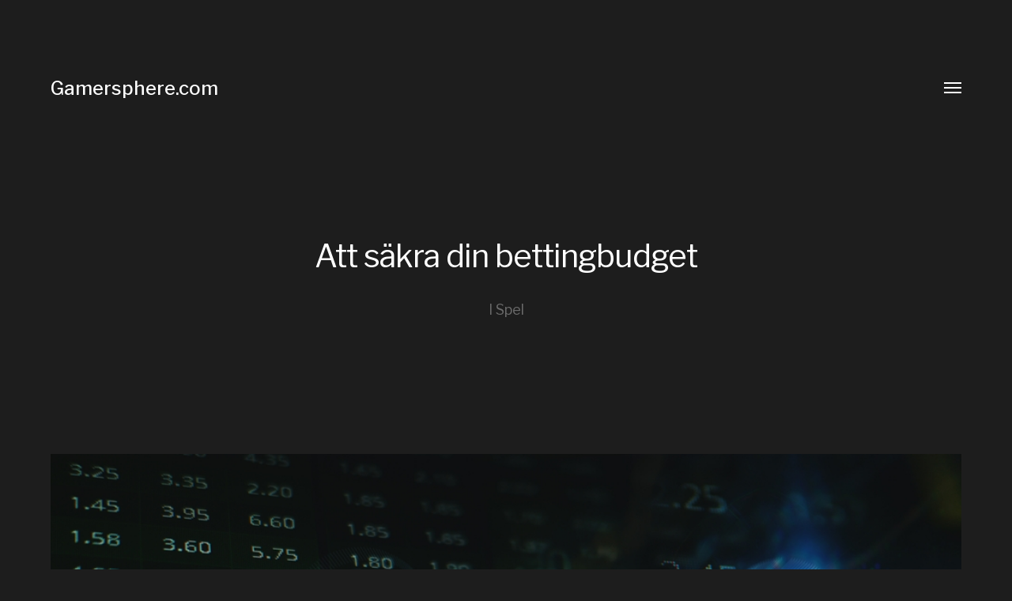

--- FILE ---
content_type: text/html; charset=utf-8
request_url: https://gamersphere.com/att-sakra-din-bettingbudget/
body_size: 4436
content:
<!DOCTYPE html>

<html class="no-js" lang="sv-SE">

	<head>
		
		<meta http-equiv="content-type" content="text/html" charset="UTF-8" />
		<meta name="viewport" content="width=device-width, initial-scale=1.0, maximum-scale=1.0, user-scalable=no" >
        
        <link rel="profile" href="https://gmpg.org/xfn/11">
		 
		<title>Att säkra din bettingbudget &#8211; Gamersphere.com</title>
<link rel='dns-prefetch' href='https://gamersphere.com' />
<link rel="alternate" type="application/rss+xml" title="Gamersphere.com &raquo; flöde" href="https://gamersphere.com/feed/" />
<link rel='stylesheet' id='formidable-css'  href='https://gamersphere.com/wp-content/plugins/formidable/css/formidableforms322.css?ver=891142' type='text/css' media='all' />
<link rel='stylesheet' id='contact-form-7-css'  href='https://gamersphere.com/wp-content/plugins/contact-form-7/includes/css/styles.css?ver=5.1.9' type='text/css' media='all' />
<link rel='stylesheet' id='wp-polls-css'  href='https://gamersphere.com/wp-content/plugins/wp-polls/polls-css.css?ver=2.75.6' type='text/css' media='all' />
<style id='wp-polls-inline-css' type='text/css'>
.wp-polls .pollbar {
	margin: 1px;
	font-size: -2px;
	line-height: px;
	height: px;
	background-image: url('https://gamersphere.com/wp-content/plugins/wp-polls/images/pollbg.gif');
	border: 1px solid #;
}

</style>
<link rel='stylesheet' id='hamilton-fonts-css'  href='https://fonts.googleapis.com/css?family=Libre+Franklin:300,400,400i,500,700,700i&#038;subset=latin-ext' type='text/css' media='all' />
<link rel='stylesheet' id='hamilton-style-css'  href='https://gamersphere.com/wp-content/themes/hamilton/style.css?ver=4.8.3' type='text/css' media='all' />
<link rel='stylesheet' id='latest-posts-style-css'  href='https://gamersphere.com/wp-content/plugins/latest-posts/assets/css/style.css?ver=4.8.3' type='text/css' media='all' />
<script type='text/javascript' src='https://gamersphere.com/wp-includes/js/jquery/jquery.js?ver=1.12.4'></script>
<script type='text/javascript' src='https://gamersphere.com/wp-includes/js/jquery/jquery-migrate.min.js?ver=1.4.1'></script>
<link rel='https://api.w.org/' href='https://gamersphere.com/wp-json/' />
<link rel="EditURI" type="application/rsd+xml" title="RSD" href="https://gamersphere.com/xmlrpc.php?rsd" />
<link rel="wlwmanifest" type="application/wlwmanifest+xml" href="https://gamersphere.com/wp-includes/wlwmanifest.xml" /> 
<link rel='prev' title='Swish: Den bekväma vägen till casinobetalningar' href='https://gamersphere.com/swish-den-bekvama-vagen-till-casinobetalningar/' />
<link rel='next' title='Mästerligt bluffande: Konsten att läsa motståndarna' href='https://gamersphere.com/masterligt-bluffande-konsten-att-lasa-motstandarna/' />
<meta name="generator" content="WordPress 4.8.3" />
<link rel="canonical" href="https://gamersphere.com/att-sakra-din-bettingbudget/" />
<link rel='shortlink' href='https://gamersphere.com/?p=58' />
<link rel="alternate" type="application/json+oembed" href="https://gamersphere.com/wp-json/oembed/1.0/embed?url=https%3A%2F%2Fgamersphere.com%2Fatt-sakra-din-bettingbudget%2F" />
<link rel="alternate" type="text/xml+oembed" href="https://gamersphere.com/wp-json/oembed/1.0/embed?url=https%3A%2F%2Fgamersphere.com%2Fatt-sakra-din-bettingbudget%2F&#038;format=xml" />
		<script>jQuery( 'html' ).removeClass( 'no-js' ).addClass( 'js' );</script>
		<!-- All in one Favicon 4.7 --><meta name="description" content=""><meta name="keywords" content="">	
	</head>
	
	<body class="post-template-default single single-post postid-58 single-format-standard dark-mode">
    
        <header class="section-inner site-header group">
		
			
            	<h1 class="site-title"><a href="https://gamersphere.com" class="site-name">Gamersphere.com</a></h1>
			
						
			<div class="nav-toggle">
				<div class="bar"></div>
				<div class="bar"></div>
				<div class="bar"></div>
			</div>
			
			<ul class="alt-nav">
				<li id="menu-item-38" class="menu-item menu-item-type-custom menu-item-object-custom menu-item-home menu-item-38"><a href="https://gamersphere.com">Hem</a></li>
<li id="menu-item-39" class="menu-item menu-item-type-post_type menu-item-object-page menu-item-home menu-item-39"><a href="https://gamersphere.com/svenska-spelcommunitys/">Svenska spelcommunitys</a></li>
<li id="menu-item-40" class="menu-item menu-item-type-post_type menu-item-object-post menu-item-40"><a href="https://gamersphere.com/ps4/">PS4</a></li>
<li id="menu-item-41" class="menu-item menu-item-type-post_type menu-item-object-post menu-item-41"><a href="https://gamersphere.com/linux/">Linux</a></li>
<li id="menu-item-42" class="menu-item menu-item-type-post_type menu-item-object-post menu-item-42"><a href="https://gamersphere.com/xbox-one/">Xbox One</a></li>
<li id="menu-item-43" class="menu-item menu-item-type-post_type menu-item-object-post menu-item-43"><a href="https://gamersphere.com/om-du-har-tankt-ta-en-paus-fran-spelandet-las-har-forst/">Om du har tänkt ta en paus från spelandet &#8211; läs här först</a></li>
			</ul>

        </header> <!-- header -->
		
				
		<nav class="site-nav">
		
			<div class="section-inner menus group">
		
				<ul id="menu-meny-1" class="menu"><li class="menu-item menu-item-type-custom menu-item-object-custom menu-item-home menu-item-38"><a href="https://gamersphere.com">Hem</a></li>
<li class="menu-item menu-item-type-post_type menu-item-object-page menu-item-home menu-item-39"><a href="https://gamersphere.com/svenska-spelcommunitys/">Svenska spelcommunitys</a></li>
<li class="menu-item menu-item-type-post_type menu-item-object-post menu-item-40"><a href="https://gamersphere.com/ps4/">PS4</a></li>
<li class="menu-item menu-item-type-post_type menu-item-object-post menu-item-41"><a href="https://gamersphere.com/linux/">Linux</a></li>
<li class="menu-item menu-item-type-post_type menu-item-object-post menu-item-42"><a href="https://gamersphere.com/xbox-one/">Xbox One</a></li>
<li class="menu-item menu-item-type-post_type menu-item-object-post menu-item-43"><a href="https://gamersphere.com/om-du-har-tankt-ta-en-paus-fran-spelandet-las-har-forst/">Om du har tänkt ta en paus från spelandet &#8211; läs här först</a></li>
</ul>			
			</div>
		
			<footer>
			
				<div class="section-inner">

					<p>&copy; 2024 <a href="https://gamersphere.com" class="site-name">Gamersphere.com</a></p>
					<p>Tema av <a href="https://www.andersnoren.se">Anders Nor&eacute;n</a></p>
				
				</div>

			</footer>
			
		</nav>
		<div class="section-inner post-58 post type-post status-publish format-standard has-post-thumbnail hentry category-okategoriserade has-thumbnail">
		
			<header class="page-header section-inner thin fade-block">
			
				<div>
			
					<h1 class="title">Att säkra din bettingbudget</h2>
						<div class="meta">

							I <a href="https://gamersphere.com/category/okategoriserade/" rel="category tag">Spel</a>
						</div>

										
				</div>
			
			</header><!-- .page-header -->

			
				<div class="featured-image">
					<img width="1000" height="713" src="https://gamersphere.com/wp-content/uploads/sites/322/2024/04/Betting-strategy.jpg" class="attachment-hamilton_fullscreen-image size-hamilton_fullscreen-image wp-post-image" alt="" />				</div>

			
			<div class="entry-content section-inner thin">

				<div class="flex-1 overflow-hidden">
<div class="react-scroll-to-bottom--css-jksmz-79elbk h-full">
<div class="react-scroll-to-bottom--css-jksmz-1n7m0yu">
<div class="flex flex-col text-sm pb-9">
<div class="w-full text-token-text-primary" data-testid="conversation-turn-11">
<div class="px-4 py-2 justify-center text-base md:gap-6 m-auto">
<div class="flex flex-1 text-base mx-auto gap-3 md:px-5 lg:px-1 xl:px-5 md:max-w-3xl lg:max-w-[40rem] xl:max-w-[48rem] group final-completion">
<div class="relative flex w-full flex-col agent-turn">
<div class="flex-col gap-1 md:gap-3">
<div class="flex flex-grow flex-col max-w-full">
<div class="min-h-[20px] text-message flex flex-col items-start gap-3 whitespace-pre-wrap break-words [.text-message+&amp;]:mt-5 overflow-x-auto" data-message-author-role="assistant" data-message-id="c7234416-eec9-4904-989f-eec0fe3b0051">
<div class="markdown prose w-full break-words dark:prose-invert light">
<p>Bankrollhantering är en grundläggande princip för alla som är engagerade i bettingaktiviteter. Att ha en väldefinierad strategi för att hantera din bettingbudget är avgörande för att undvika ekonomiska förluster och säkerställa långsiktig framgång. Här är några viktiga principer för effektiv bankrollhantering:</p>
<h3>Fastställa en Budget</h3>
<p>Innan du börjar satsa är det viktigt att fastställa en budget för dina bettingaktiviteter. Bestäm en summa pengar som du har råd att förlora och använda för satsningar. Detta belopp bör vara separat från dina grundläggande utgifter och andra ekonomiska åtaganden för att undvika att riskera din ekonomiska säkerhet.</p>
<h3>Bestämma Insatsstorlek</h3>
<p>När du har fastställt din bettingbudget är nästa steg att bestämma storleken på dina insatser. En vanlig riktlinje är att satsa endast en liten del av din totala bankrulle på varje enskild satsning, vanligtvis mellan 1% och 5%. Detta hjälper till att minimera risken för stora förluster och ger dig en större marginal för att återhämta dig från eventuella motgångar.</p>
<h3>Sprida Dina Satsningar</h3>
<p>Att sprida dina satsningar över olika spel och evenemang är en annan viktig strategi för att minska risken för förluster. Genom att diversifiera dina satsningar kan du minimera effekterna av en enskild förlust och öka dina chanser till långsiktig framgång. Undvik att satsa för stor del av din bankrulle på en enda satsning och istället sprid ut dina insatser för att balansera risken.</p>
<h3>Utvärdera och Justera</h3>
<p>Det är viktigt att regelbundet utvärdera din bankrollhanteringsstrategi och göra eventuella nödvändiga justeringar. Om din bankrulle växer kan du överväga att öka storleken på dina insatser för att maximera dina potentiella vinster. Å andra sidan, om du upplever förluster, kan det vara klokt att minska storleken på dina insatser för att skydda din bankrulle och undvika att gå över din ekonomiska gräns.</p>
<h3>Behålla Disciplin</h3>
<p>Den viktigaste aspekten av effektiv bankrollhantering är att behålla disciplinen och hålla sig till din strategi. Undvik frestelsen att göra impulsiva eller överdrivna satsningar, även efter en vinst eller förlust. Genom att hålla fast vid din planerade budget och insatsstrategi kan du säkerställa långsiktig framgång och undvika onödiga ekonomiska risker.</p>
<p>Genom att tillämpa dessa principer för bankrollhantering kan du säkra din bettingbudget och öka dina chanser till långsiktig framgång. Kom ihåg att betting är en form av underhållning och bör aldrig betraktas som en garanterad inkomstkälla. Med en noggrann planering och disciplinerad tillvägagångssätt kan du njuta av spänningen med betting samtidigt som du skyddar din ekonomiska stabilitet.</p>
</div>
</div>
</div>
</div>
</div>
</div>
</div>
</div>
</div>
</div>
</div>
</div>

			</div> <!-- .content -->

			
				<div class="meta bottom section-inner thin group">
				
					
					<p><a href="https://gamersphere.com/att-sakra-din-bettingbudget/" title="10 april, 2024 00:00">10 april, 2024</a>

				</div> <!-- .meta -->

						
			
		</div> <!-- .post -->

		
	<div class="related-posts-wrapper section-inner">
	
		<div class="related-posts group">

			
<a class="post-preview tracker fallback-image post-15 post type-post status-publish format-standard has-post-thumbnail hentry category-okategoriserade has-thumbnail" id="post-15" href="https://gamersphere.com/xbox-one/" title="Xbox One">
	
	<div class="preview-image" style="background-image: url( https://gamersphere.com/wp-content/uploads/sites/322/2023/08/Xbox-One.jpg );">
		<img width="1000" height="667" src="https://gamersphere.com/wp-content/uploads/sites/322/2023/08/Xbox-One.jpg" class="attachment-hamilton_preview-image size-hamilton_preview-image wp-post-image" alt="" />	</div>
	
	<header class="preview-header">
	
			
		<h2 class="title">Xbox One</h2>	
	</header>

</a>
<a class="post-preview tracker fallback-image post-55 post type-post status-publish format-standard has-post-thumbnail hentry category-okategoriserade has-thumbnail" id="post-55" href="https://gamersphere.com/masterligt-bluffande-konsten-att-lasa-motstandarna/" title="Mästerligt bluffande: Konsten att läsa motståndarna">
	
	<div class="preview-image" style="background-image: url( https://gamersphere.com/wp-content/uploads/sites/322/2024/04/poker-39.jpg );">
		<img width="1000" height="554" src="https://gamersphere.com/wp-content/uploads/sites/322/2024/04/poker-39.jpg" class="attachment-hamilton_preview-image size-hamilton_preview-image wp-post-image" alt="" />	</div>
	
	<header class="preview-header">
	
			
		<h2 class="title">Mästerligt bluffande: Konsten att läsa motståndarna</h2>	
	</header>

</a>
<a class="post-preview tracker fallback-image post-17 post type-post status-publish format-standard has-post-thumbnail hentry category-okategoriserade has-thumbnail" id="post-17" href="https://gamersphere.com/ps4/" title="PS4">
	
	<div class="preview-image" style="background-image: url( https://gamersphere.com/wp-content/uploads/sites/322/2023/08/PS4.jpg );">
		<img width="1000" height="750" src="https://gamersphere.com/wp-content/uploads/sites/322/2023/08/PS4.jpg" class="attachment-hamilton_preview-image size-hamilton_preview-image wp-post-image" alt="" />	</div>
	
	<header class="preview-header">
	
			
		<h2 class="title">PS4</h2>	
	</header>

</a>		
		</div><!-- .posts -->

	</div><!-- .related-posts -->

		<footer class="site-footer section-inner">

			<p>&copy; 2024 <a href="https://gamersphere.com" class="site-name">Gamersphere.com</a></p>
			<p>Tema av <a href="https://www.andersnoren.se">Anders Nor&eacute;n</a></p>

		</footer> <!-- footer -->
	    
	    <script type='text/javascript'>
/* <![CDATA[ */
var wpcf7 = {"apiSettings":{"root":"https:\/\/gamersphere.com\/wp-json\/contact-form-7\/v1","namespace":"contact-form-7\/v1"},"cached":"1"};
/* ]]> */
</script>
<script type='text/javascript' src='https://gamersphere.com/wp-content/plugins/contact-form-7/includes/js/scripts.js?ver=5.1.9'></script>
<script type='text/javascript'>
/* <![CDATA[ */
var pollsL10n = {"ajax_url":"https:\/\/gamersphere.com\/wp-admin\/admin-ajax.php","text_wait":"Your last request is still being processed. Please wait a while ...","text_valid":"Please choose a valid poll answer.","text_multiple":"Maximum number of choices allowed: ","show_loading":"0","show_fading":"0"};
/* ]]> */
</script>
<script type='text/javascript' src='https://gamersphere.com/wp-content/plugins/wp-polls/polls-js.js?ver=2.75.6'></script>
<script type='text/javascript' src='https://gamersphere.com/wp-includes/js/imagesloaded.min.js?ver=3.2.0'></script>
<script type='text/javascript' src='https://gamersphere.com/wp-includes/js/masonry.min.js?ver=3.3.2'></script>
<script type='text/javascript' src='https://gamersphere.com/wp-content/themes/hamilton/assets/js/global.js?ver=4.8.3'></script>
<script type='text/javascript' src='https://gamersphere.com/wp-includes/js/wp-embed.min.js?ver=4.8.3'></script>
	        
	</body>
</html>